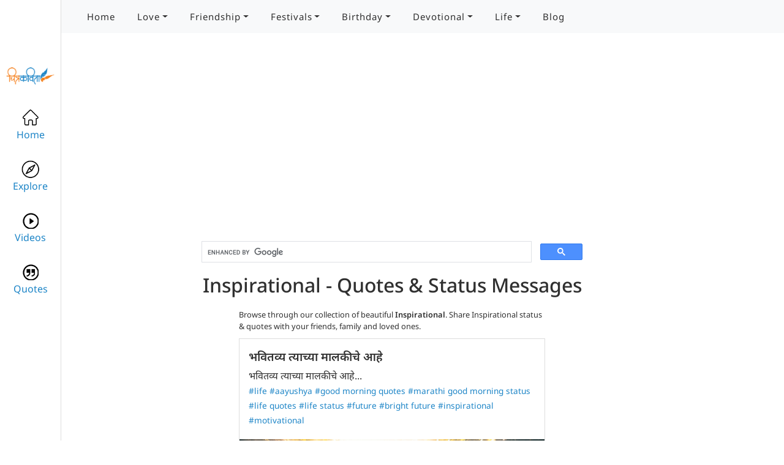

--- FILE ---
content_type: text/html; charset=utf-8
request_url: https://www.chitrakavita.com/tag/inspirational
body_size: 12505
content:

<!DOCTYPE html>
<html lang="en" xmlns="http://www.w3.org/1999/xhtml">
<head><meta http-equiv="Content-Type" content="text/html; charset=UTF-8" /><meta name="author" content="Chitrakavita" /><meta http-equiv="cache-control" content="no-cache" /><meta http-equiv="expires" content="3600" /><meta http-equiv="pragma" content="no-cache" /><meta name="robots" content="index,follow" /><meta name="viewport" content="width=device-width, initial-scale=1.0" /><meta name="twitter:card" content="summary" /><meta name="twitter:site" content="@chitrakavita" /><meta name="twitter:title" content="Chitrakavita  - Status, Greetings, Poems, Quotes" /><meta name="twitter:image" content="http://www.chitrakavita.com/logo.png" /><meta name="twitter:image:alt" content="Chitrakavita - Marathi Greetings" /><title>
	Inspirational Status and Quotes, Inspirational Status Messages, Inspirational Quotes
</title><link rel="preconnect" href="https://fonts.googleapis.com" /><link rel="preconnect" href="https://fonts.gstatic.com" crossorigin="" />
<style>/* cyrillic-ext */
@font-face {
  font-family: 'Noto Sans';
  font-style: normal;
  font-weight: 400;
  font-display: swap;
  src: url(https://fonts.gstatic.com/s/notosans/v30/o-0IIpQlx3QUlC5A4PNr6DRAW_0.woff2) format('woff2');
  unicode-range: U+0460-052F, U+1C80-1C88, U+20B4, U+2DE0-2DFF, U+A640-A69F, U+FE2E-FE2F;
}
/* cyrillic */
@font-face {
  font-family: 'Noto Sans';
  font-style: normal;
  font-weight: 400;
  font-display: swap;
  src: url(https://fonts.gstatic.com/s/notosans/v30/o-0IIpQlx3QUlC5A4PNr4TRAW_0.woff2) format('woff2');
  unicode-range: U+0301, U+0400-045F, U+0490-0491, U+04B0-04B1, U+2116;
}
/* devanagari */
@font-face {
  font-family: 'Noto Sans';
  font-style: normal;
  font-weight: 400;
  font-display: swap;
  src: url(https://fonts.gstatic.com/s/notosans/v30/o-0IIpQlx3QUlC5A4PNr5DRAW_0.woff2) format('woff2');
  unicode-range: U+0900-097F, U+1CD0-1CF9, U+200C-200D, U+20A8, U+20B9, U+25CC, U+A830-A839, U+A8E0-A8FF;
}
/* greek-ext */
@font-face {
  font-family: 'Noto Sans';
  font-style: normal;
  font-weight: 400;
  font-display: swap;
  src: url(https://fonts.gstatic.com/s/notosans/v30/o-0IIpQlx3QUlC5A4PNr6TRAW_0.woff2) format('woff2');
  unicode-range: U+1F00-1FFF;
}
/* greek */
@font-face {
  font-family: 'Noto Sans';
  font-style: normal;
  font-weight: 400;
  font-display: swap;
  src: url(https://fonts.gstatic.com/s/notosans/v30/o-0IIpQlx3QUlC5A4PNr5jRAW_0.woff2) format('woff2');
  unicode-range: U+0370-03FF;
}
/* vietnamese */
@font-face {
  font-family: 'Noto Sans';
  font-style: normal;
  font-weight: 400;
  font-display: swap;
  src: url(https://fonts.gstatic.com/s/notosans/v30/o-0IIpQlx3QUlC5A4PNr6jRAW_0.woff2) format('woff2');
  unicode-range: U+0102-0103, U+0110-0111, U+0128-0129, U+0168-0169, U+01A0-01A1, U+01AF-01B0, U+0300-0301, U+0303-0304, U+0308-0309, U+0323, U+0329, U+1EA0-1EF9, U+20AB;
}
/* latin-ext */
@font-face {
  font-family: 'Noto Sans';
  font-style: normal;
  font-weight: 400;
  font-display: swap;
  src: url(https://fonts.gstatic.com/s/notosans/v30/o-0IIpQlx3QUlC5A4PNr6zRAW_0.woff2) format('woff2');
  unicode-range: U+0100-02AF, U+0304, U+0308, U+0329, U+1E00-1E9F, U+1EF2-1EFF, U+2020, U+20A0-20AB, U+20AD-20CF, U+2113, U+2C60-2C7F, U+A720-A7FF;
}
/* latin */
@font-face {
  font-family: 'Noto Sans';
  font-style: normal;
  font-weight: 400;
  font-display: swap;
  src: url(https://fonts.gstatic.com/s/notosans/v30/o-0IIpQlx3QUlC5A4PNr5TRA.woff2) format('woff2');
  unicode-range: U+0000-00FF, U+0131, U+0152-0153, U+02BB-02BC, U+02C6, U+02DA, U+02DC, U+0304, U+0308, U+0329, U+2000-206F, U+2074, U+20AC, U+2122, U+2191, U+2193, U+2212, U+2215, U+FEFF, U+FFFD;
}
/* cyrillic-ext */
@font-face {
  font-family: 'Noto Sans';
  font-style: normal;
  font-weight: 500;
  font-display: swap;
  src: url(https://fonts.gstatic.com/s/notosans/v30/o-0NIpQlx3QUlC5A4PNjFhdVadyB1Wk.woff2) format('woff2');
  unicode-range: U+0460-052F, U+1C80-1C88, U+20B4, U+2DE0-2DFF, U+A640-A69F, U+FE2E-FE2F;
}
/* cyrillic */
@font-face {
  font-family: 'Noto Sans';
  font-style: normal;
  font-weight: 500;
  font-display: swap;
  src: url(https://fonts.gstatic.com/s/notosans/v30/o-0NIpQlx3QUlC5A4PNjFhdVYNyB1Wk.woff2) format('woff2');
  unicode-range: U+0301, U+0400-045F, U+0490-0491, U+04B0-04B1, U+2116;
}
/* devanagari */
@font-face {
  font-family: 'Noto Sans';
  font-style: normal;
  font-weight: 500;
  font-display: swap;
  src: url(https://fonts.gstatic.com/s/notosans/v30/o-0NIpQlx3QUlC5A4PNjFhdVZdyB1Wk.woff2) format('woff2');
  unicode-range: U+0900-097F, U+1CD0-1CF9, U+200C-200D, U+20A8, U+20B9, U+25CC, U+A830-A839, U+A8E0-A8FF;
}
/* greek-ext */
@font-face {
  font-family: 'Noto Sans';
  font-style: normal;
  font-weight: 500;
  font-display: swap;
  src: url(https://fonts.gstatic.com/s/notosans/v30/o-0NIpQlx3QUlC5A4PNjFhdVaNyB1Wk.woff2) format('woff2');
  unicode-range: U+1F00-1FFF;
}
/* greek */
@font-face {
  font-family: 'Noto Sans';
  font-style: normal;
  font-weight: 500;
  font-display: swap;
  src: url(https://fonts.gstatic.com/s/notosans/v30/o-0NIpQlx3QUlC5A4PNjFhdVZ9yB1Wk.woff2) format('woff2');
  unicode-range: U+0370-03FF;
}
/* vietnamese */
@font-face {
  font-family: 'Noto Sans';
  font-style: normal;
  font-weight: 500;
  font-display: swap;
  src: url(https://fonts.gstatic.com/s/notosans/v30/o-0NIpQlx3QUlC5A4PNjFhdVa9yB1Wk.woff2) format('woff2');
  unicode-range: U+0102-0103, U+0110-0111, U+0128-0129, U+0168-0169, U+01A0-01A1, U+01AF-01B0, U+0300-0301, U+0303-0304, U+0308-0309, U+0323, U+0329, U+1EA0-1EF9, U+20AB;
}
/* latin-ext */
@font-face {
  font-family: 'Noto Sans';
  font-style: normal;
  font-weight: 500;
  font-display: swap;
  src: url(https://fonts.gstatic.com/s/notosans/v30/o-0NIpQlx3QUlC5A4PNjFhdVatyB1Wk.woff2) format('woff2');
  unicode-range: U+0100-02AF, U+0304, U+0308, U+0329, U+1E00-1E9F, U+1EF2-1EFF, U+2020, U+20A0-20AB, U+20AD-20CF, U+2113, U+2C60-2C7F, U+A720-A7FF;
}
/* latin */
@font-face {
  font-family: 'Noto Sans';
  font-style: normal;
  font-weight: 500;
  font-display: swap;
  src: url(https://fonts.gstatic.com/s/notosans/v30/o-0NIpQlx3QUlC5A4PNjFhdVZNyB.woff2) format('woff2');
  unicode-range: U+0000-00FF, U+0131, U+0152-0153, U+02BB-02BC, U+02C6, U+02DA, U+02DC, U+0304, U+0308, U+0329, U+2000-206F, U+2074, U+20AC, U+2122, U+2191, U+2193, U+2212, U+2215, U+FEFF, U+FFFD;
}
/* cyrillic-ext */
@font-face {
  font-family: 'Noto Sans';
  font-style: normal;
  font-weight: 600;
  font-display: swap;
  src: url(https://fonts.gstatic.com/s/notosans/v30/o-0NIpQlx3QUlC5A4PNjOhBVadyB1Wk.woff2) format('woff2');
  unicode-range: U+0460-052F, U+1C80-1C88, U+20B4, U+2DE0-2DFF, U+A640-A69F, U+FE2E-FE2F;
}
/* cyrillic */
@font-face {
  font-family: 'Noto Sans';
  font-style: normal;
  font-weight: 600;
  font-display: swap;
  src: url(https://fonts.gstatic.com/s/notosans/v30/o-0NIpQlx3QUlC5A4PNjOhBVYNyB1Wk.woff2) format('woff2');
  unicode-range: U+0301, U+0400-045F, U+0490-0491, U+04B0-04B1, U+2116;
}
/* devanagari */
@font-face {
  font-family: 'Noto Sans';
  font-style: normal;
  font-weight: 600;
  font-display: swap;
  src: url(https://fonts.gstatic.com/s/notosans/v30/o-0NIpQlx3QUlC5A4PNjOhBVZdyB1Wk.woff2) format('woff2');
  unicode-range: U+0900-097F, U+1CD0-1CF9, U+200C-200D, U+20A8, U+20B9, U+25CC, U+A830-A839, U+A8E0-A8FF;
}
/* greek-ext */
@font-face {
  font-family: 'Noto Sans';
  font-style: normal;
  font-weight: 600;
  font-display: swap;
  src: url(https://fonts.gstatic.com/s/notosans/v30/o-0NIpQlx3QUlC5A4PNjOhBVaNyB1Wk.woff2) format('woff2');
  unicode-range: U+1F00-1FFF;
}
/* greek */
@font-face {
  font-family: 'Noto Sans';
  font-style: normal;
  font-weight: 600;
  font-display: swap;
  src: url(https://fonts.gstatic.com/s/notosans/v30/o-0NIpQlx3QUlC5A4PNjOhBVZ9yB1Wk.woff2) format('woff2');
  unicode-range: U+0370-03FF;
}
/* vietnamese */
@font-face {
  font-family: 'Noto Sans';
  font-style: normal;
  font-weight: 600;
  font-display: swap;
  src: url(https://fonts.gstatic.com/s/notosans/v30/o-0NIpQlx3QUlC5A4PNjOhBVa9yB1Wk.woff2) format('woff2');
  unicode-range: U+0102-0103, U+0110-0111, U+0128-0129, U+0168-0169, U+01A0-01A1, U+01AF-01B0, U+0300-0301, U+0303-0304, U+0308-0309, U+0323, U+0329, U+1EA0-1EF9, U+20AB;
}
/* latin-ext */
@font-face {
  font-family: 'Noto Sans';
  font-style: normal;
  font-weight: 600;
  font-display: swap;
  src: url(https://fonts.gstatic.com/s/notosans/v30/o-0NIpQlx3QUlC5A4PNjOhBVatyB1Wk.woff2) format('woff2');
  unicode-range: U+0100-02AF, U+0304, U+0308, U+0329, U+1E00-1E9F, U+1EF2-1EFF, U+2020, U+20A0-20AB, U+20AD-20CF, U+2113, U+2C60-2C7F, U+A720-A7FF;
}
/* latin */
@font-face {
  font-family: 'Noto Sans';
  font-style: normal;
  font-weight: 600;
  font-display: swap;
  src: url(https://fonts.gstatic.com/s/notosans/v30/o-0NIpQlx3QUlC5A4PNjOhBVZNyB.woff2) format('woff2');
  unicode-range: U+0000-00FF, U+0131, U+0152-0153, U+02BB-02BC, U+02C6, U+02DA, U+02DC, U+0304, U+0308, U+0329, U+2000-206F, U+2074, U+20AC, U+2122, U+2191, U+2193, U+2212, U+2215, U+FEFF, U+FFFD;
}

.mobile{
    display:block;
}

@media screen and (max-width:768px)
{
    .desktop{
        display:none;
    }

    .mobile
    {
        display:block;
        max-height:60px;
    }
}

</style>
<link rel="stylesheet" type="text/css" href="../css/bootstrap.min.css" preload="" /><link rel="stylesheet" type="text/css" href="../global/styles/style.css" /><link rel="stylesheet" type="text/css" href="../global/styles/media.css" /><link rel="stylesheet" type="text/css" href="../css/style.css" /><link rel="Shortcut Icon" type="image/ico" href="../icon.ico" />
<!-- google --> 
<meta property="fb:app_id" content="105908322808303" /><meta property="og:type" content="marathigreetings:greeting" /><meta property="og:image" content="http://www.chitrakavita.com/logo.png" />

<script src="https://ajax.googleapis.com/ajax/libs/jquery/3.7.0/jquery.min.js"></script>




 <meta name="description" content="Inspirational Status messages, Top status on Inspirational, Quotes on Inspirational, WhatsApp Status, Quotes, Inspirational status, Chitrakavita" /><meta name="og:url" content="https://www.chitrakavita.com/tag/inspirational?tag=inspirational" /><meta name="og:title" /><meta name="og:description" /></head>
<body>
<form name="aspnetForm" method="post" action="/tag/inspirational" id="aspnetForm">
<div>
<input type="hidden" name="__VIEWSTATE" id="__VIEWSTATE" value="/[base64]/gpL7gpJrgpY3gpK/gpL4g4KSu4KS+4KSy4KSV4KWA4KSa4KWHIOCkhuCkueClhyBS4KSt4KS14KS/[base64]/[base64]/[base64]" />
</div>

<div>

	<input type="hidden" name="__VIEWSTATEGENERATOR" id="__VIEWSTATEGENERATOR" value="BBBC20B8" />
</div>
<header  class="nav-down">
    

<!--<div class="container-fluid">
	<nav class="navbar navbar-expand-lg">
  <div class="container-fluid">

      
    <button class="navbar-toggler" type="button" data-bs-toggle="collapse" data-bs-target="#navbarSupportedContent" aria-controls="navbarSupportedContent" aria-expanded="false" aria-label="Toggle navigation">
      <span class="navbar-toggler-icon"></span>
    </button>
    <div class="collapse navbar-collapse" id="navbarSupportedContent1">
      <ul class="navbar-nav me-auto mb-2 mb-lg-0">
        <li class="nav-item">
          <a class="nav-link" aria-current="page" href="#">Home</a>
        </li>

                 
      </ul>
      <form class="d-flex" role="search">
        <input class="form-control me-2" type="search" placeholder="Search" aria-label="Search">
        <button class="btn btn-outline-success" type="submit">Search</button>
      </form> 
    </div>
  </div>
</nav>
</div>-->
<div class="container-fluid bg-light text-center">
<div class="container">
	
	<nav class="navbar navbar-expand-lg ">
  <div class="container-fluid">

          <a href="../" class="navbar-brand"><img src="../images/logo.png" alt="Chitrakavita" class="img-fluid mobile" /></a>
    <button class="navbar-toggler" type="button" data-bs-toggle="collapse" data-bs-target="#navbarSupportedContent" aria-controls="navbarSupportedContent" aria-expanded="false" aria-label="Toggle navigation">
      <span class="navbar-toggler-icon"></span>
    </button>
    <div class="collapse navbar-collapse" id="navbarSupportedContent">
      <ul class="navbar-nav mr-auto">
        <li class="nav-item">
          <a href="../" class="nav-link" aria-current="page">Home</a>
        </li>
              
<li class="nav-item dropdown">
    <a href='#' title='Marathi Kavita, Marathi Poems on Love, Marathi Love Greetings,Marathi Love Poems' class="nav-link dropdown-toggle" id='lnklove' role="button" data-bs-toggle="dropdown" aria-expanded="false">Love</a>
    
   <ul class="dropdown-menu" aria-labelledby='lnklove'>
     
            <li><a href="../marathi-poems/love" class="dropdown-item" title="Marathi Kavita, Marathi Poems on Love, Marathi Love Greetings, Marathi Love Poems">Love</a></li>
        
            <li><a href="../marathi-poems/memories" class="dropdown-item" title="Marathi Kavita, Marathi Poems on Memories, Marathi Memories Greetings, Marathi Memories Poems">Memories</a></li>
        
            <li><a href="../marathi-poems/rain" class="dropdown-item" title="Marathi Kavita, Marathi Poems on Rain, Marathi Rain Greetings, Marathi Rain Poems">Rain</a></li>
        
            <li><a href="../marathi-poems/sad" class="dropdown-item" title="Marathi Kavita, Marathi Poems on Sad, Marathi Sad Greetings, Marathi Sad Poems">Virah</a></li>
        </ul>
</li>
        
<li class="nav-item dropdown">
    <a href='#' title='Marathi Kavita, Marathi Poems on Friendship, Marathi Friendship Greetings,Marathi Friendship Poems' class="nav-link dropdown-toggle" id='lnkfriendship' role="button" data-bs-toggle="dropdown" aria-expanded="false">Friendship</a>
    
   <ul class="dropdown-menu" aria-labelledby='lnkfriendship'>
     
            <li><a href="../marathi-poems/friendship" class="dropdown-item" title="Marathi Kavita, Marathi Poems on Friendship, Marathi Friendship Greetings, Marathi Friendship Poems">Friendship</a></li>
        </ul>
</li>
        
<li class="nav-item dropdown">
    <a href='#' title='Marathi Kavita, Marathi Poems on Festivals, Marathi Festivals Greetings,Marathi Festivals Poems' class="nav-link dropdown-toggle" id='lnkfestivals' role="button" data-bs-toggle="dropdown" aria-expanded="false">Festivals</a>
    
   <ul class="dropdown-menu" aria-labelledby='lnkfestivals'>
     
            <li><a href="../marathi-poems/dasara" class="dropdown-item" title="Marathi Kavita, Marathi Poems on Dasara, Marathi Dasara Greetings, Marathi Dasara Poems">Dasara</a></li>
        
            <li><a href="../marathi-poems/diwali" class="dropdown-item" title="Marathi Kavita, Marathi Poems on Diwali, Marathi Diwali Greetings, Marathi Diwali Poems">Diwali</a></li>
        
            <li><a href="../marathi-poems/ganapati" class="dropdown-item" title="Marathi Kavita, Marathi Poems on Ganapati, Marathi Ganapati Greetings, Marathi Ganapati Poems">Ganapati</a></li>
        
            <li><a href="../marathi-poems/gudhipadva" class="dropdown-item" title="Marathi Kavita, Marathi Poems on Gudhipadva, Marathi Gudhipadva Greetings, Marathi Gudhipadva Poems">Gudhi Padva</a></li>
        
            <li><a href="../marathi-poems/gurupornima" class="dropdown-item" title="Marathi Kavita, Marathi Poems on Gurupornima, Marathi Gurupornima Greetings, Marathi Gurupornima Poems">Guru Pornima</a></li>
        
            <li><a href="../marathi-poems/holi" class="dropdown-item" title="Marathi Kavita, Marathi Poems on Holi, Marathi Holi Greetings, Marathi Holi Poems">Holi</a></li>
        
            <li><a href="../marathi-poems/independantday" class="dropdown-item" title="Marathi Kavita, Marathi Poems on IndependantDay, Marathi IndependantDay Greetings, Marathi IndependantDay Poems">Independance Day</a></li>
        
            <li><a href="../marathi-poems/maharashtradin" class="dropdown-item" title="Marathi Kavita, Marathi Poems on MaharashtraDin, Marathi MaharashtraDin Greetings, Marathi MaharashtraDin Poems">Maharashtra Din</a></li>
        
            <li><a href="../marathi-poems/makarsankranti" class="dropdown-item" title="Marathi Kavita, Marathi Poems on MakarSankranti, Marathi MakarSankranti Greetings, Marathi MakarSankranti Poems">Makar Sankrant</a></li>
        
            <li><a href="../marathi-poems/navratri" class="dropdown-item" title="Marathi Kavita, Marathi Poems on Navratri, Marathi Navratri Greetings, Marathi Navratri Poems">Navratri</a></li>
        
            <li><a href="../marathi-poems/newyear" class="dropdown-item" title="Marathi Kavita, Marathi Poems on NewYear, Marathi NewYear Greetings, Marathi NewYear Poems">New Year</a></li>
        
            <li><a href="../marathi-poems/rakshabandhan" class="dropdown-item" title="Marathi Kavita, Marathi Poems on Rakshabandhan, Marathi Rakshabandhan Greetings, Marathi Rakshabandhan Poems">Raksha Bandhan</a></li>
        
            <li><a href="../marathi-poems/republicday" class="dropdown-item" title="Marathi Kavita, Marathi Poems on RepublicDay, Marathi RepublicDay Greetings, Marathi RepublicDay Poems">Republic Day</a></li>
        
            <li><a href="../marathi-poems/shivjayanti" class="dropdown-item" title="Marathi Kavita, Marathi Poems on Shivjayanti, Marathi Shivjayanti Greetings, Marathi Shivjayanti Poems">Shiv Jayanti</a></li>
        </ul>
</li>
        
<li class="nav-item dropdown">
    <a href='#' title='Marathi Kavita, Marathi Poems on Birthday, Marathi Birthday Greetings,Marathi Birthday Poems' class="nav-link dropdown-toggle" id='lnkbirthday' role="button" data-bs-toggle="dropdown" aria-expanded="false">Birthday</a>
    
   <ul class="dropdown-menu" aria-labelledby='lnkbirthday'>
     
            <li><a href="../marathi-poems/birthday" class="dropdown-item" title="Marathi Kavita, Marathi Poems on Birthday, Marathi Birthday Greetings, Marathi Birthday Poems">Birthday</a></li>
        </ul>
</li>
        
<li class="nav-item dropdown">
    <a href='#' title='Marathi Kavita, Marathi Poems on Devotional, Marathi Devotional Greetings,Marathi Devotional Poems' class="nav-link dropdown-toggle" id='lnkdevotional' role="button" data-bs-toggle="dropdown" aria-expanded="false">Devotional</a>
    
   <ul class="dropdown-menu" aria-labelledby='lnkdevotional'>
     
            <li><a href="../marathi-poems/dharmik" class="dropdown-item" title="Marathi Kavita, Marathi Poems on Dharmik, Marathi Dharmik Greetings, Marathi Dharmik Poems">Devotional</a></li>
        </ul>
</li>
        
<li class="nav-item dropdown">
    <a href='#' title='Marathi Kavita, Marathi Poems on Life, Marathi Life Greetings,Marathi Life Poems' class="nav-link dropdown-toggle" id='lnklife' role="button" data-bs-toggle="dropdown" aria-expanded="false">Life</a>
    
   <ul class="dropdown-menu" aria-labelledby='lnklife'>
     
            <li><a href="../marathi-poems/inspirational" class="dropdown-item" title="Marathi Kavita, Marathi Poems on Inspirational, Marathi Inspirational Greetings, Marathi Inspirational Poems">Inspirational</a></li>
        
            <li><a href="../marathi-poems/life" class="dropdown-item" title="Marathi Kavita, Marathi Poems on life, Marathi life Greetings, Marathi life Poems">Life</a></li>
        </ul>
</li>
        
              <li class="nav-item">
          <a href="https://blog.chitrakavita.com" class="nav-link" aria-current="page" target="_blank">Blog</a>
        </li>
      </ul>
      <!--<form class="d-flex" role="search">
        <input class="form-control me-2" type="search" placeholder="Search" aria-label="Search">
        <button class="btn btn-outline-success" type="submit">Search</button>
      </form>-->
    </div>
  </div>
</nav>
</div>
</div>




</header>

<div>
    <div>


       <div id="sidebar" class="desktop">
<div id="logo" class="text-center">
<a href="../"><img src="../images/logo.png" alt="Chitrakavita" class="img-fluid" /></a>
</div>


    <a href="../" class="side-link">
        <img src="../icons/home.png" width="30" alt="home" /><br />
        Home</a>

  

    <a href="../" class="side-link">
        <img src="../icons/explore.png" width="30" alt="explore" /><br />
        Explore</a>



    <a href="../videos.aspx" class="side-link">
        <img src="../icons/videos.png" width="30" alt="videos" /><br />
        Videos</a>


    <a href="quotes" class="side-link">
        <img src="../icons/quotes.png" width="30" alt="quotes" /><br />
        Quotes</a>

    <div>

    </div>

</div>



<div id="content">

    <div class="desktop">
		
		<!-- ck-2024 -->
<ins class="adsbygoogle"
     style="display:block"
     data-ad-client="ca-pub-0420999097904620"
     data-ad-slot="6707338873"
     data-ad-format="auto"
     data-full-width-responsive="true"></ins>

<!--
        <ins class="adsbygoogle"
     style="display:inline-block;width:728px;height:90px"
     data-ad-client="ca-pub-9759758141337366"
     data-ad-slot="8081105386"></ins> -->

    </div>


<script async src="https://cse.google.com/cse.js?cx=013754071246019212620:qoqu1oiqlzw">
</script>
<div class="gcse-search"></div>

<h1 class="text-center">Inspirational -  Quotes & Status Messages</h1>


     <div class="greetingthumbnil" style="border:none;font-size:0.8em;">

         Browse through our collection of beautiful <strong>Inspirational</strong>. Share Inspirational status & quotes with your friends, family and loved ones. 

     </div>



                <div class="greetingthumbnil" itemprop="image" itemscope="" itemtype="https://schema.org/ImageObject">
    <div class="title-area">
<div class="post-title">भवितव्य त्याच्या मालकीचे आहे </div>

            <div class="tags">

                <div>भवितव्य त्याच्या मालकीचे आहे... </div>
              
                  
                

                        <a href='../tag/life' class='tag'>#life</a>

                    

                        <a href='../tag/aayushya' class='tag'>#aayushya</a>

                    

                        <a href='../tag/good-morning-quotes' class='tag'>#good morning quotes</a>

                    

                        <a href='../tag/marathi-good-morning-status' class='tag'>#marathi good morning status</a>

                    

                        <a href='../tag/life-quotes' class='tag'>#life quotes</a>

                    

                        <a href='../tag/life-status' class='tag'>#life status</a>

                    

                        <a href='../tag/future' class='tag'>#future</a>

                    

                        <a href='../tag/bright-future' class='tag'>#bright future</a>

                    

                        <a href='../tag/inspirational' class='tag'>#inspirational</a>

                    

                        <a href='../tag/motivational' class='tag'>#motivational</a>

                    
    </div>


</div>

                    

     <div>
      <div><a href="../post/bhavitavya-good-morning-quote" itemprop="contentUrl"><img src="../images/quotes/marathi/bhavishya-good-morning.jpg"  border="0" loading="lazy" class="img-fluid" alt='life, aayushya, good morning quotes, marathi good morning status, life quotes, life status, future, bright future, inspirational, motivational'/></a></div>
    </div>

    <div class="icons text-right">

         
<a href='../images/quotes/marathi/bhavishya-good-morning.jpg' class="ckbtn" download>Download  

    <svg xmlns="http://www.w3.org/2000/svg" viewBox="0 0 171.74 169.98" width="15" height="15">
  <path d="M85.88,141.46c-18.05-21.41-35.96-42.65-54.07-64.13h32.93c0-.6,0-1.07,0-1.54,0-18.44,.09-36.88-.05-55.32-.05-6.05,4.62-10.78,10.65-10.6,7.17,.21,14.35,.04,21.52,.05,5.89,0,10.17,4.27,10.17,10.16,0,18.52,0,37.04,0,55.56,0,.51,0,1.03,0,1.67h32.94c-18.13,21.51-36.06,42.77-54.09,64.16Z"/>
  <path d="M85.87,160.08c-16.19,0-32.39,.02-48.58,0-10.93-.02-20.05-7.34-22.42-18-.35-1.55-.53-3.17-.54-4.76-.06-7.33-.03-14.67-.02-22.01,0-2.54,1.38-4.32,3.5-4.6,2.71-.36,4.78,1.52,4.79,4.38,.02,6.37-.01,12.75,.02,19.12,0,1.88-.04,3.79,.26,5.63,1.1,6.79,7.2,11.99,14.08,11.99,32.63,.03,65.25,.03,97.88,0,7.8,0,14.29-6.61,14.33-14.4,.04-7.5,0-14.99,.02-22.49,0-2.31,1.49-4.02,3.6-4.24,2.56-.27,4.57,1.44,4.62,4.04,.05,2.97,.02,5.93,.02,8.9,0,4.89,.1,9.78-.05,14.67-.37,11.66-10.04,21.38-21.71,21.72-6.89,.2-13.79,.06-20.68,.06-9.7,0-19.4,0-29.1,0Z"/>
</svg>

</a>



    </div>
</div>
            
                <div class="greetingthumbnil" itemprop="image" itemscope="" itemtype="https://schema.org/ImageObject">
    <div class="title-area">
<div class="post-title">साम्राज्य </div>

            <div class="tags">

                <div>सिंह म्हणून जन्माला आलं तरी... </div>
              
                  
                

                        <a href='../tag/life' class='tag'>#life</a>

                    

                        <a href='../tag/aayushya' class='tag'>#aayushya</a>

                    

                        <a href='../tag/good-morning-quotes' class='tag'>#good morning quotes</a>

                    

                        <a href='../tag/marathi-good-morning-status' class='tag'>#marathi good morning status</a>

                    

                        <a href='../tag/life-quotes' class='tag'>#life quotes</a>

                    

                        <a href='../tag/life-status' class='tag'>#life status</a>

                    

                        <a href='../tag/future' class='tag'>#future</a>

                    

                        <a href='../tag/bright-future' class='tag'>#bright future</a>

                    

                        <a href='../tag/inspirational' class='tag'>#inspirational</a>

                    

                        <a href='../tag/motivational' class='tag'>#motivational</a>

                    

                        <a href='../tag/samrajya' class='tag'>#samrajya</a>

                    

                        <a href='../tag/lion' class='tag'>#lion</a>

                    

                        <a href='../tag/sinh' class='tag'>#sinh</a>

                    

                        <a href='../tag/struggle' class='tag'>#struggle</a>

                    
    </div>


</div>

                    

     <div>
      <div><a href="../post/samrajya-marathi-inspirational" itemprop="contentUrl"><img src="../images/quotes/marathi/sinh.jpg"  border="0" loading="lazy" class="img-fluid" alt='life, aayushya, good morning quotes, marathi good morning status, life quotes, life status, future, bright future, inspirational, motivational, samrajya, lion, sinh, struggle'/></a></div>
    </div>

    <div class="icons text-right">

         
<a href='../images/quotes/marathi/sinh.jpg' class="ckbtn" download>Download  

    <svg xmlns="http://www.w3.org/2000/svg" viewBox="0 0 171.74 169.98" width="15" height="15">
  <path d="M85.88,141.46c-18.05-21.41-35.96-42.65-54.07-64.13h32.93c0-.6,0-1.07,0-1.54,0-18.44,.09-36.88-.05-55.32-.05-6.05,4.62-10.78,10.65-10.6,7.17,.21,14.35,.04,21.52,.05,5.89,0,10.17,4.27,10.17,10.16,0,18.52,0,37.04,0,55.56,0,.51,0,1.03,0,1.67h32.94c-18.13,21.51-36.06,42.77-54.09,64.16Z"/>
  <path d="M85.87,160.08c-16.19,0-32.39,.02-48.58,0-10.93-.02-20.05-7.34-22.42-18-.35-1.55-.53-3.17-.54-4.76-.06-7.33-.03-14.67-.02-22.01,0-2.54,1.38-4.32,3.5-4.6,2.71-.36,4.78,1.52,4.79,4.38,.02,6.37-.01,12.75,.02,19.12,0,1.88-.04,3.79,.26,5.63,1.1,6.79,7.2,11.99,14.08,11.99,32.63,.03,65.25,.03,97.88,0,7.8,0,14.29-6.61,14.33-14.4,.04-7.5,0-14.99,.02-22.49,0-2.31,1.49-4.02,3.6-4.24,2.56-.27,4.57,1.44,4.62,4.04,.05,2.97,.02,5.93,.02,8.9,0,4.89,.1,9.78-.05,14.67-.37,11.66-10.04,21.38-21.71,21.72-6.89,.2-13.79,.06-20.68,.06-9.7,0-19.4,0-29.1,0Z"/>
</svg>

</a>



    </div>
</div>
            
                <div class="greetingthumbnil" itemprop="image" itemscope="" itemtype="https://schema.org/ImageObject">
    <div class="title-area">
<div class="post-title">उमेद </div>

            <div class="tags">

                <div>ज्याच्याजवळ उमेद आहे तो... </div>
              
                  
                

                        <a href='../tag/life' class='tag'>#life</a>

                    

                        <a href='../tag/aayushya' class='tag'>#aayushya</a>

                    

                        <a href='../tag/good-morning-quotes' class='tag'>#good morning quotes</a>

                    

                        <a href='../tag/marathi-good-morning-status' class='tag'>#marathi good morning status</a>

                    

                        <a href='../tag/life-quotes' class='tag'>#life quotes</a>

                    

                        <a href='../tag/life-status' class='tag'>#life status</a>

                    

                        <a href='../tag/future' class='tag'>#future</a>

                    

                        <a href='../tag/bright-future' class='tag'>#bright future</a>

                    

                        <a href='../tag/inspirational' class='tag'>#inspirational</a>

                    

                        <a href='../tag/motivational' class='tag'>#motivational</a>

                    

                        <a href='../tag/samrajya' class='tag'>#samrajya</a>

                    

                        <a href='../tag/umed' class='tag'>#umed</a>

                    

                        <a href='../tag/sinh' class='tag'>#sinh</a>

                    

                        <a href='../tag/struggle' class='tag'>#struggle</a>

                    

                        <a href='../tag/positive-quotes' class='tag'>#positive quotes</a>

                    
    </div>


</div>

                    

     <div>
      <div><a href="../post/umed-marathi-status" itemprop="contentUrl"><img src="../images/quotes/marathi/umed.jpg"  border="0" loading="lazy" class="img-fluid" alt='life, aayushya, good morning quotes, marathi good morning status, life quotes, life status, future, bright future, inspirational, motivational, samrajya, umed, sinh, struggle, positive quotes'/></a></div>
    </div>

    <div class="icons text-right">

         
<a href='../images/quotes/marathi/umed.jpg' class="ckbtn" download>Download  

    <svg xmlns="http://www.w3.org/2000/svg" viewBox="0 0 171.74 169.98" width="15" height="15">
  <path d="M85.88,141.46c-18.05-21.41-35.96-42.65-54.07-64.13h32.93c0-.6,0-1.07,0-1.54,0-18.44,.09-36.88-.05-55.32-.05-6.05,4.62-10.78,10.65-10.6,7.17,.21,14.35,.04,21.52,.05,5.89,0,10.17,4.27,10.17,10.16,0,18.52,0,37.04,0,55.56,0,.51,0,1.03,0,1.67h32.94c-18.13,21.51-36.06,42.77-54.09,64.16Z"/>
  <path d="M85.87,160.08c-16.19,0-32.39,.02-48.58,0-10.93-.02-20.05-7.34-22.42-18-.35-1.55-.53-3.17-.54-4.76-.06-7.33-.03-14.67-.02-22.01,0-2.54,1.38-4.32,3.5-4.6,2.71-.36,4.78,1.52,4.79,4.38,.02,6.37-.01,12.75,.02,19.12,0,1.88-.04,3.79,.26,5.63,1.1,6.79,7.2,11.99,14.08,11.99,32.63,.03,65.25,.03,97.88,0,7.8,0,14.29-6.61,14.33-14.4,.04-7.5,0-14.99,.02-22.49,0-2.31,1.49-4.02,3.6-4.24,2.56-.27,4.57,1.44,4.62,4.04,.05,2.97,.02,5.93,.02,8.9,0,4.89,.1,9.78-.05,14.67-.37,11.66-10.04,21.38-21.71,21.72-6.89,.2-13.79,.06-20.68,.06-9.7,0-19.4,0-29.1,0Z"/>
</svg>

</a>



    </div>
</div>
            

<div style="clear:both;">&nbsp;</div>



<div>&nbsp;</div>



<div>&nbsp;</div>
</div>

        <div id="rightbar">

                <div class="row">
    <div class="col-md-12 searchbox">
        <div class="input-group mb-3">
            <input type="text" class="form-control"  placeholder="Search Here" id="txtsearch" />

  <div class="input-group-append">
      <button id="btnsearch" class="btn" type="button">Search</button>
  </div>
</div>

    </div>
</div>
	

    <div class="innerright">
        <b>Follow Chitrakavita</b>
        <div class="social-icon"><a href="https://www.facebook.com/chitrakavita" target="_blank"><img src="../images/facebook.png" alt="FB" /> /chitrakavita</a></div>
         <div class="social-icon"><a href="https://www.instagram.com/chitrakavita.official" target="_blank"><img src="../images/instagram.png" alt="Instagram" /> /chitrakavita.official</a></div>
        <div class="social-icon"><a href="https://www.youtube.com/chitrakavita" target="_blank"><img src="../images/YouTube.png" alt="YouTube" /> /chitrakavita</a></div>
        <div class="social-icon"><a href="https://www.youtube.com/chitrakavita" target="_blank"><img src="../images/Twitter.png" alt="Twitter" /> /chitrakavita</a></div>
    </div>


             <div class="innerright">
				 
				 
				 <!-- ck-2024 -->
<ins class="adsbygoogle"
     style="display:block"
     data-ad-client="ca-pub-0420999097904620"
     data-ad-slot="6707338873"
     data-ad-format="auto"
     data-full-width-responsive="true"></ins>
<script>
     (adsbygoogle = window.adsbygoogle || []).push({});
</script>
				
<!-- Old Ad
                 <ins class="adsbygoogle"
     style="display:inline-block;width:300px;height:250px"
     data-ad-client="ca-pub-9759758141337366"
     data-ad-slot="6244475760"></ins>
                 <br />


                <ins class="adsbygoogle"
     style="display:block"
     data-ad-format="autorelaxed"
     data-ad-client="ca-pub-9759758141337366"
     data-ad-slot="8213745630"></ins>-->
				 

            </div>

        </div>

</div>


</div>

    <div class="container desktop">
&nbsp;
    </div>

        <footer class="text-center">


            <div class="container text-center">
               
               <span><a href="https://www.facebook.com/chitrakavita" target="_blank"><img src="../images/facebook.png" alt="Facebook" /></a></span>
         <span><a href="https://www.instagram.com/chitrakavita.official" target="_blank"><img src="../images/instagram.png" alt="Instagram" /></a></span>
        <span><a href="https://www.youtube.com/chitrakavita" target="_blank"><img src="../images/YouTube.png" alt="YouTube" /></a></span>
        <span><a href="https://www.youtube.com/chitrakavita" target="_blank"><img src="../images/Twitter.png" alt="Twitter" /></a></span>


            </div>
            <div><a href="../" title="Chitrakavita Marathi Poems, Marathi Greetings, Marathi Kavita">Home</a> | <a href="../aboutus.aspx" title="About Us">About</a> | <a href="../contactus.aspx" title="Contact Us">Contact</a> | <a href="../Feedback.aspx" title="Feedback">Feedback</a> | <a href="../sitemap.aspx" title="Sitemap">Sitemap</a> | <a href="../credits.aspx" title="Chitrakavita Team">Credits</a></div>
          <div><b>Copyright &copy; Chitrakavita.com 2024</b></div>
        </footer>


</form>
  <script src="https://www.chitrakavita.com/global/scripts/main.js"></script>
<script src="https://www.chitrakavita.com/js/popper.js"></script>
	<script src="https://www.chitrakavita.com/js/bootstrap.min.js"></script>
  
	    <!--<script async src="https://pagead2.googlesyndication.com/pagead/js/adsbygoogle.js?client=ca-pub-9759758141337366"
     crossorigin="anonymous"></script> -->
	<script async src="https://pagead2.googlesyndication.com/pagead/js/adsbygoogle.js?client=ca-pub-0420999097904620"
     crossorigin="anonymous"></script>
	<script src="https://jsc.mgid.com/c/h/chitrakavita.com.46076.js" async></script>

	    <!-- Google tag (gtag.js) -->
<script async src="https://www.googletagmanager.com/gtag/js?id=UA-10994001-1"></script>
<script>
    window.dataLayer = window.dataLayer || [];
    function gtag() { dataLayer.push(arguments); }
    gtag('js', new Date());

    gtag('config', 'UA-10994001-1');
</script>

</body>
</html>

--- FILE ---
content_type: text/html; charset=utf-8
request_url: https://www.google.com/recaptcha/api2/aframe
body_size: 97
content:
<!DOCTYPE HTML><html><head><meta http-equiv="content-type" content="text/html; charset=UTF-8"></head><body><script nonce="2hDRX8bn1z1Nmj-IBShCTA">/** Anti-fraud and anti-abuse applications only. See google.com/recaptcha */ try{var clients={'sodar':'https://pagead2.googlesyndication.com/pagead/sodar?'};window.addEventListener("message",function(a){try{if(a.source===window.parent){var b=JSON.parse(a.data);var c=clients[b['id']];if(c){var d=document.createElement('img');d.src=c+b['params']+'&rc='+(localStorage.getItem("rc::a")?sessionStorage.getItem("rc::b"):"");window.document.body.appendChild(d);sessionStorage.setItem("rc::e",parseInt(sessionStorage.getItem("rc::e")||0)+1);localStorage.setItem("rc::h",'1769274793964');}}}catch(b){}});window.parent.postMessage("_grecaptcha_ready", "*");}catch(b){}</script></body></html>

--- FILE ---
content_type: text/css
request_url: https://www.chitrakavita.com/global/styles/style.css
body_size: 4443
content:
body{background-color:#fff;background-repeat:repeat-x}
body, td {
    margin: 0;
    /*font-family: 'Merriweather Sans', sans-serif;*/
    font-size: 12px;
    line-height: 1.5;
}

h1,h2,h3,h4{
     text-transform:capitalize;
}

h1, h2, h3 {
    font-size: 2em;
    text-transform: capitalize;
    padding-bottom: 10px;
    margin-bottom:10px;
}

hr{color:#CCC}.inputtext{height:20px}a:link,a:visited{color:#0096bb;text-decoration:none}a:hover{color:#003;text-decoration:underline}a:active{color:#0096bb;text-decoration:none}#mascotholder{position:absolute;bottom:0;right:0;z-index:1000}#mascotholder #mascot{position:fixed;bottom:0;right:0}.responsive-ck{width:300px;height:600px}
                                                                                                                                                                                                                                                                                                      
.toplinks{line-height:30px;display:block;color:#fff;width:100%;background-color:#343b3d;clear:both;z-index:10000;position:fixed;top:0;}
    .toplinks a {
        color: #fff !important;
    }


    .searchbox{
        padding-bottom:0px;
    }

        .searchbox .form-control {
            border: 1px solid #000;
        }
        .searchbox button {
            border: 1px solid #000;
            border-radius:0;
        }

header {
    background-color: #f8f8f8;
    margin-bottom: 10px !important;
    left: 0;
    width: 100%;
    position: fixed;
    top: 0;
    transition: top 0.2s ease-in-out;
}
#toppart{width:1000px;margin:0 auto;display:block;}#toppart #logo{width:260px;float:left;padding-top:10px}#toppart #social{padding-top:30px;float:left;width:440px;text-align:center}#toppart #searchbox{float:right;width:300px;padding-right:10px;margin-top:10px;text-align:right;font-size:0.8em;}#toppart #userbox{position:absolute;height:20px;width:450px;left:400px;top:55px;bottom:0;text-align:center}#toppart #userbox input{background-color:#fff;border:1px solid #ddd;font-size:9pt;padding:4px}
                                                                                                                                                                                                                                                                                                                                                                                                                 
/* nav{background-color:#f4f4f4;border-bottom:0px solid #0096bb;margin:0;padding:0}#topstrip{width:100%;height:5px;background-color:#9995E8}#search{width:100%;margin:0;padding:5px}


.nav-link{
   margin-right:20px;
   outline:none;
}

.nav-link:hover {
    margin-right: 20px;
    outline: none;
    text-decoration:none;
}
*/



#maindiv {
    width: 1000px;
    margin: 10px auto 0;
    overflow: hidden;
    display: block
}
#maindiv #contentpart{width:690px;float:left;color:#000;margin:0;font-size:9pt;padding:5px 10px 0 0;line-height:1.7;border-right:1px dotted #ddd;overflow:hidden;display:block}
#maindiv #rightpart{color:#000;float:right;width:300px;overflow:hidden;display:block}.heading{font-weight:700;color:#FFF;margin-left:0;margin-right:0;padding:4px}.innerright{margin-left:0;margin-right:0;padding:0 0 5px;margin-bottom:5px;border-bottom:1px dotted #ddd}.search input{background-color:#fff;border:1px solid #ddd;font-size:9pt;padding:5px}#rightpart .innerright ul{list-style:none;margin:2px;padding:0;text-align:left}#rightpart .innerright li{text-align:left}
                                                                                                                                                                                                                                                                                                                                                                                                                                              
#bottompartupper{clear:both;width:100%;padding:0;text-align:center;border-top:1px solid #ddd;background-color:#0096bb}#bottompartupper a{color:#fff}
                                                                                                                      

footer{ background-color:#eee;overflow:hidden;display:block;line-height:2;font-size:0.9em;clear:both;width:100%;padding:20px;}

footer .social a{
   
    display:inline;

}

    footer img {
        display: inline;
        width:20px;
        margin: 5px;
    }

#bottompart{clear:both;width:1000px;margin:0 auto;padding:0;text-align:center;overflow:hidden;display:block}#bottomleft{float:left;margin-left:30px;text-align:left}#bottomright{float:right;text-align:right}#bottommiddle{text-align:center;float:left;width:45%;padding:5px}.bottomholder{margin-top:10px;float:left;text-align:left;margin-left:30px;width:300px}.sectionheading{font-weight:700;font-size:1.6em;padding:2px 0;color:orange}.holdertop{font-weight:700;background-color:#0096bb;color:#FFF;margin-left:0;margin-right:0;padding:4px}.holderbottom{margin-left:0;margin-right:0;padding:4px;border-right:1px solid #91B3DD;border-left:1px solid #91B3DD;border-bottom:1px solid #91B3DD}#comments{width:500px;margin:0 auto;clear:both}.commentuserinfo{padding:0 5px;min-height:100px}
.greetingthumbnil {
    max-width: 500px;
    margin: 10px auto;
    border: 1px solid #ddd;
    
 
}


    .greetingthumbnil img{
        margin:0 auto;
        width:100%;
    }

    .greetingthumbnil .btns {
        width: 100%;
        position: absolute;
        height: 30px;
        line-height: 30px;
        bottom: 0;
        opacity: 0.8;
        color: #fff;
        z-index: 3000;
        background-color: #000;
    }

    .greetingthumbnil .icons
    {
        padding:10px;
        text-align:right;
        text-align:right;
    }

    .greetingthumbnil .title-area{
        padding:15px;
    }


    .greetingthumbnil .title-area .post-title {
        font-weight:bold;
        font-size:1.2em;
    }

        .greetingthumbnil .title-area h4{
            font-size:14px;
            font-weight:bold;
            padding:0;
            margin:0;
        }


        .greetingthumbnil .btns a {
            color: #fff;
        }

        .greetingthumbnil .btns a:hover {

            background-color: #000;
        }

.marathitext{font-size:10pt}.button{border:1px solid #0096bb;padding:2px;margin-bottom:5px;width:120px}fieldset{border:1px solid #efeff0;padding:5px}legend{color:Orange}textarea{font-size:9pt}.comment{background-color:#f5f5f5;border-bottom:1px dotted #ddd;padding:10px;line-height:2}.formlabel{float:left;text-align:justify;width:150px;margin-top:5px}.forminput{float:left;margin-right:10px;margin-top:5px}#tabcontainer{width:500px;margin:5px auto 0;clear:both;border-bottom:1px solid #ddd;overflow:auto}#tabcontainer .tab{width:120px;display:inline-block;border-top:1px solid #ddd;border-left:1px solid #ddd;border-right:1px solid #ddd;margin-right:5px;float:left;text-align:center;outline:0;margin-left:5px}#tabcontainer .tab a{display:inline-block;padding:5px;font-size:1.2em;color:#ddd;width:120px;outline:0}#tabcontainer .tab a.active,#tabcontainer .tab a:hover{color:#000;text-decoration:none;outline:0}.hidden{display:none}
                                                                                                                                                                                                                                                                                                                                                                                                                                                                                                                                                                                                                                                                                                                                                                                                                                                                                                                                             
                                                                                                                                                                                                                                                                                                                                                                                                                                                                                                                                                                                                                                                                                                                                                                                                                                                                                                                                             
.sitelinks{font-size:0.9em;color:#999;padding:0 0 4px;border-bottom:0px solid #eee;margin-bottom:5px;}.sitelinks a{font-size:9pt}
#greeting {
    text-align:center;
    width: 100%;
    position: relative;
display:block;
margin-bottom:10px;
overflow:hidden;
clear:both;
}
#greeting img{margin:0 auto;max-width:600px;}#mobilead{padding:5px 0;display:none}
#mobilenav {
    display: none;
    color: #fff;
    background-color: #0096bb;
    line-height: 42px;
    height: 42px;
    width: 42px;
    position:fixed;
    top:10px;
    right:10px;
    z-index:10000;
}
#mobilenav a{padding-left:45px;background-image:url(mobile_nav.png);color:#fff;display:block;background-repeat:no-repeat;background-position:left}
#greetingholder {
  background-color: #f8f8f8;
    width: 100%;
    margin: 0 auto;
}

#greetingholder #greetingdetails
{
    padding:10px;
}

    #greetingholder .left {
        float: left;
        width: 50%;
        padding-bottom:10px;

    }

    #greetingholder .right {
        float: right;
        width: 50%;
        text-align: right;
         padding-bottom:10px;
    }

#greeting .prev  {
    position:absolute;
    float:left;
     text-align:center;
     color:#fff;
    top: 40px;
    left:0;
    display:block;
     width:50px;
     height:50px;
    
}

    #greeting .prev a {
        background-color: #eee;
        border-top-right-radius: 5px;
        border-bottom-right-radius: 5px;
        display: block;
    }

        #greeting .prev a:hover {
            background-color: #ddd;
        }



#greeting .next {
    position: absolute;
    float: right;
    top: 40px;
    display: block;
    right:0;
    width: 50px;
    height: 50px;
    color: #fff;
    text-align: center;
   
}

    #greeting .next a {
         background-color: #eee;
    border-top-left-radius: 5px;
    border-bottom-left-radius: 5px;
    display:block;
    }

     #greeting .next a:hover{
          background-color: #ddd;
     }

#senderform {
    width: 500px;
    margin: 0 auto;
    display: none;
}

.tag {
    color: #666;
    display: inline-block;
    margin: 0 0 0 0;
}

    .tag:hover {
        text-decoration: underline;
    }

img {
    border: 0;
}

br {
    clear: both;
}



#fixad {
    position: fixed;
    bottom: 0;
    width: 100%;
    display: none;
    text-align: center;
    max-height: 100px;
}

#mobile-ad
{
    display:none;
    text-align:center;
    padding:5px;
}

@media screen and (max-width:768px) {
    #fixad {
        display: block;
    }
}


@media screen and (max-width:600px) {
    .mobad {
        position: fixed;
        width: 100%;
        bottom: 0;
        left: 0;
        display: block;
        z-index: 2000;
    }

    #mobile-ad {
        display: block;
    }

    .mobad img {
        width: 100%;
        height: auto;
    }


    #greetingholder .left {
        float: none;
        width: 100%;
        padding-bottom: 5px;
    }

    #greetingholder .right {
        float: none;
        width: 100%;
        padding-bottom: 5px;
        text-align: left;
    }

    h1, h2, h3 {
        font-size: 1.6em;
        text-transform: capitalize;
      /*  border-bottom: 1px solid #ddd;*/
        padding-bottom: 5px;
    }
}

.mobad
{
	position:fixed;
	width:100%;
	bottom:0;
	left:0;
	display:none;
	z-index:2000;
}

.mobad img
{
	width:100%;
	height:auto;
}


.tags {
    border-bottom: 0px solid #ddd;
    clear: both;
    margin: 0;
    padding: 5px 0;
 }

.tags a{
    font-size:0.85em;
}

.nopad {
    margin:0;
    padding:0;
}



#searchbox img {
    width: auto;
    height: auto;
}

.form-control, .btn-default{
    border:0;
    border-radius:0;
        font-family:0.7em;
}



.videoWrapper {
	position: relative;
	padding-bottom: 56.25%; /* 16:9 */
	padding-top: 10px;
	height: 0;
}
.videoWrapper iframe {
	position: absolute;
	top: 0;
	left: 0;
	width: 100%;
	height: 100%;
}


#recent .thumb{
    margin:5px;
}

#banner {
    clear: both;
    width: 100%;
    display: block;
    margin-bottom: 10px;
}

.social-icon {
    margin-top: 5px;
    margin-bottom: 5px;
    text-decoration: none;
    color:#333;
}

.social-icon a{
    color:#343b3d;
}
.social-icon img {
    width: 30px;
    margin-right: 10px;
}

.social-icon a:hover
{
    color:#000;
    text-decoration:none;
}


#sidebar {
    position: fixed;
    width: 200px;
    height: 100vh;
    border-right: 1px solid #ddd;
    top: 0;
    background-color: #fff;
    left: 0;
    padding-top: 80px;
    z-index: 99;
}


#sidebar #logo{
    padding:10px;
}

#sidebar .side-link{
    width:100%;
    text-align:center;
    display:block;
    margin:30px 0;
}





#content {
margin:0 auto;
    max-width:650px;
    margin-top:100px;
}


#rightbar {
    position: fixed;
    width: 320px;
    height: 100vh;
    background-color: #fff;
    right: 0;
    top: 0;
    padding: 20px;
    border-left: 1px solid #ddd;
    z-index:98;
    padding-top:100px;
}

.navbar-nav {
    margin-left: 220px !important;
}

.love, .wa, .download
{
    margin-right:5px;

}

svg{
    fill:#343b3d;
}

    svg:hover {
        fill: #0096bb;
    }


.nav-up {
    top: -40px;
}

.nav-down {
    top: 0;
}


.ckbtn
{
    padding:5px 10px;
    border:1px solid #000;
    margin:5px;
    display:inline-block;
    color:#000 !important;
}